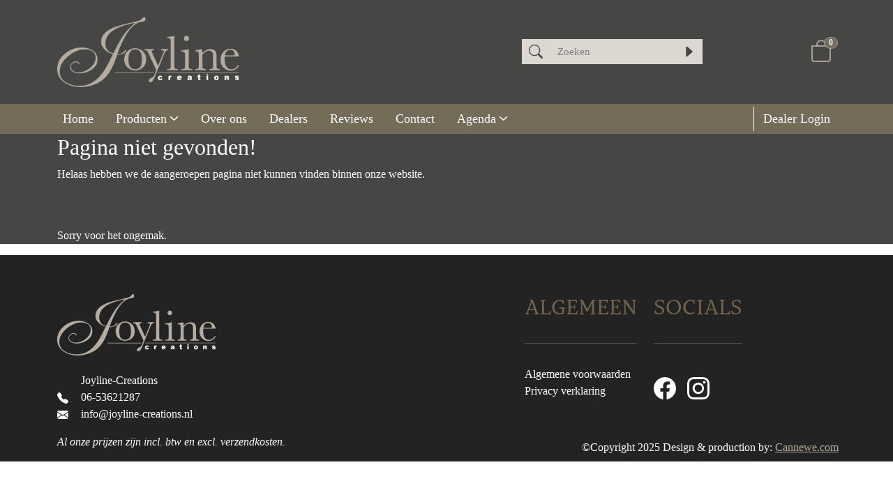

--- FILE ---
content_type: text/html; charset=utf-8
request_url: http://joyline-creations.nl/product/1997767/stoere-oorknopjes-van-geborsteld-buffelhoorn-grijze-matte-finish-titanium-pin-stopjes-
body_size: 5972
content:
<!DOCTYPE html><html lang="nl"><head><base href="https://joyline-creations.nl"/><title>https://joyline-creations.nl</title><meta name="charset" content="utf-8"/><meta name="viewport" content="width=device-width, initial-scale=1.0"/><meta name="pinterest" content="nopin"/><link rel="canonical" href="https://joyline-creations.nl/product/1997767/stoere-oorknopjes-van-geborsteld-buffelhoorn-grijze-matte-finish-titanium-pin-stopjes-"/><link rel="manifest" href="/manifest.json"/><link rel="preload" as="style" href="/optimizer.rewrite_css/c_1b041fd4e7fd27b8f89c525ad88a58f4.css?v=326707096" fetchpriority="high"/><link type="text/css" href="/optimizer.rewrite_css/c_1b041fd4e7fd27b8f89c525ad88a58f4.css?v=326707096" rel="stylesheet" /><style type="text/css">#svgdefs{position:absolute;width:0;height:0;overflow:hidden;}</style></head><body class=""><svg aria-hidden="true" id="svgdefs" version="2" xmlns="http://www.w3.org/2000/svg"><defs><symbol id="C_check-lg" fill="currentColor"><path d="M12.736 3.97a.733.733 0 0 1 1.047 0c.286.289.29.756.01 1.05L7.88 12.01a.733.733 0 0 1-1.065.02L3.217 8.384a.757.757 0 0 1 0-1.06.733.733 0 0 1 1.047 0l3.052 3.093 5.4-6.425z"/></symbol><symbol id="C_list" fill="currentColor"><path fill-rule="evenodd" d="M2.5 12a.5.5 0 0 1 .5-.5h10a.5.5 0 0 1 0 1H3a.5.5 0 0 1-.5-.5m0-4a.5.5 0 0 1 .5-.5h10a.5.5 0 0 1 0 1H3a.5.5 0 0 1-.5-.5m0-4a.5.5 0 0 1 .5-.5h10a.5.5 0 0 1 0 1H3a.5.5 0 0 1-.5-.5"/></symbol><symbol id="C_search" fill="currentColor"><path d="M11.742 10.344a6.5 6.5 0 1 0-1.397 1.398h-.001q.044.06.098.115l3.85 3.85a1 1 0 0 0 1.415-1.414l-3.85-3.85a1 1 0 0 0-.115-.1zM12 6.5a5.5 5.5 0 1 1-11 0 5.5 5.5 0 0 1 11 0"/></symbol><symbol id="C_caret-right-fill" fill="currentColor"><path d="m12.14 8.753-5.482 4.796c-.646.566-1.658.106-1.658-.753V3.204a1 1 0 0 1 1.659-.753l5.48 4.796a1 1 0 0 1 0 1.506z"/></symbol><symbol id="C_person" fill="currentColor"><path d="M8 8a3 3 0 1 0 0-6 3 3 0 0 0 0 6m2-3a2 2 0 1 1-4 0 2 2 0 0 1 4 0m4 8c0 1-1 1-1 1H3s-1 0-1-1 1-4 6-4 6 3 6 4m-1-.004c-.001-.246-.154-.986-.832-1.664C11.516 10.68 10.289 10 8 10s-3.516.68-4.168 1.332c-.678.678-.83 1.418-.832 1.664z"/></symbol><symbol id="C_bag" fill="currentColor"><path d="M8 1a2.5 2.5 0 0 1 2.5 2.5V4h-5v-.5A2.5 2.5 0 0 1 8 1m3.5 3v-.5a3.5 3.5 0 1 0-7 0V4H1v10a2 2 0 0 0 2 2h10a2 2 0 0 0 2-2V4zM2 5h12v9a1 1 0 0 1-1 1H3a1 1 0 0 1-1-1z"/></symbol><symbol id="C_house-door-fill" fill="currentColor"><path d="M6.5 14.5v-3.505c0-.245.25-.495.5-.495h2c.25 0 .5.25.5.5v3.5a.5.5 0 0 0 .5.5h4a.5.5 0 0 0 .5-.5v-7a.5.5 0 0 0-.146-.354L13 5.793V2.5a.5.5 0 0 0-.5-.5h-1a.5.5 0 0 0-.5.5v1.293L8.354 1.146a.5.5 0 0 0-.708 0l-6 6A.5.5 0 0 0 1.5 7.5v7a.5.5 0 0 0 .5.5h4a.5.5 0 0 0 .5-.5"/></symbol><symbol id="C_telephone-fill" fill="currentColor"><path fill-rule="evenodd" d="M1.885.511a1.745 1.745 0 0 1 2.61.163L6.29 2.98c.329.423.445.974.315 1.494l-.547 2.19a.68.68 0 0 0 .178.643l2.457 2.457a.68.68 0 0 0 .644.178l2.189-.547a1.75 1.75 0 0 1 1.494.315l2.306 1.794c.829.645.905 1.87.163 2.611l-1.034 1.034c-.74.74-1.846 1.065-2.877.702a18.6 18.6 0 0 1-7.01-4.42 18.6 18.6 0 0 1-4.42-7.009c-.362-1.03-.037-2.137.703-2.877z"/></symbol><symbol id="C_envelope-fill" fill="currentColor"><path d="M.05 3.555A2 2 0 0 1 2 2h12a2 2 0 0 1 1.95 1.555L8 8.414zM0 4.697v7.104l5.803-3.558zM6.761 8.83l-6.57 4.027A2 2 0 0 0 2 14h12a2 2 0 0 0 1.808-1.144l-6.57-4.027L8 9.586zm3.436-.586L16 11.801V4.697z"/></symbol><symbol id="C_facebook" fill="currentColor"><path d="M16 8.049c0-4.446-3.582-8.05-8-8.05C3.58 0-.002 3.603-.002 8.05c0 4.017 2.926 7.347 6.75 7.951v-5.625h-2.03V8.05H6.75V6.275c0-2.017 1.195-3.131 3.022-3.131.876 0 1.791.157 1.791.157v1.98h-1.009c-.993 0-1.303.621-1.303 1.258v1.51h2.218l-.354 2.326H9.25V16c3.824-.604 6.75-3.934 6.75-7.951"/></symbol><symbol id="C_instagram" fill="currentColor"><path d="M8 0C5.829 0 5.556.01 4.703.048 3.85.088 3.269.222 2.76.42a3.9 3.9 0 0 0-1.417.923A3.9 3.9 0 0 0 .42 2.76C.222 3.268.087 3.85.048 4.7.01 5.555 0 5.827 0 8.001c0 2.172.01 2.444.048 3.297.04.852.174 1.433.372 1.942.205.526.478.972.923 1.417.444.445.89.719 1.416.923.51.198 1.09.333 1.942.372C5.555 15.99 5.827 16 8 16s2.444-.01 3.298-.048c.851-.04 1.434-.174 1.943-.372a3.9 3.9 0 0 0 1.416-.923c.445-.445.718-.891.923-1.417.197-.509.332-1.09.372-1.942C15.99 10.445 16 10.173 16 8s-.01-2.445-.048-3.299c-.04-.851-.175-1.433-.372-1.941a3.9 3.9 0 0 0-.923-1.417A3.9 3.9 0 0 0 13.24.42c-.51-.198-1.092-.333-1.943-.372C10.443.01 10.172 0 7.998 0zm-.717 1.442h.718c2.136 0 2.389.007 3.232.046.78.035 1.204.166 1.486.275.373.145.64.319.92.599s.453.546.598.92c.11.281.24.705.275 1.485.039.843.047 1.096.047 3.231s-.008 2.389-.047 3.232c-.035.78-.166 1.203-.275 1.485a2.5 2.5 0 0 1-.599.919c-.28.28-.546.453-.92.598-.28.11-.704.24-1.485.276-.843.038-1.096.047-3.232.047s-2.39-.009-3.233-.047c-.78-.036-1.203-.166-1.485-.276a2.5 2.5 0 0 1-.92-.598 2.5 2.5 0 0 1-.6-.92c-.109-.281-.24-.705-.275-1.485-.038-.843-.046-1.096-.046-3.233s.008-2.388.046-3.231c.036-.78.166-1.204.276-1.486.145-.373.319-.64.599-.92s.546-.453.92-.598c.282-.11.705-.24 1.485-.276.738-.034 1.024-.044 2.515-.045zm4.988 1.328a.96.96 0 1 0 0 1.92.96.96 0 0 0 0-1.92m-4.27 1.122a4.109 4.109 0 1 0 0 8.217 4.109 4.109 0 0 0 0-8.217m0 1.441a2.667 2.667 0 1 1 0 5.334 2.667 2.667 0 0 1 0-5.334"/></symbol></defs></svg><header id="main_header" class="d-grid"><aside id="topsub_header" class="p-1 order-2 order-md-1"><div class="container-md"><div class="row"><div class="col-12 col-md-9 text-center text-md-start"><div class="d-inline-block me-3"> <svg width="16" height="16" viewBox="0 0 16 16"><use xlink:href="#C_check-lg"></use></svg>Voor <span>16:00 uur</span> besteld, dezelfde dag verzonden</div><div class="d-inline-block me-3"> <svg width="16" height="16" viewBox="0 0 16 16"><use xlink:href="#C_check-lg"></use></svg><span>Anoniem</span> verpakt en bezorgd</div><div class="d-inline-block"> <svg width="16" height="16" viewBox="0 0 16 16"><use xlink:href="#C_check-lg"></use></svg><span>Gratis</span> verzending boven de &euro;50,-</div></div><div class="col-12 col-md-3 text-center text-md-end"> <svg width="16" height="16" viewBox="0 0 16 16"><use xlink:href="#C_check-lg"></use></svg>Klanten waarderen ons met een <span>10</span></div></div></div></aside><section id="header_main" class="p-1 py-md-4 order-1 order-md-3"><div class="container-md"><div class="row align-items-center gy-2"><div class="col-2 d-md-none navbar navbar-expand-md order-1"><button class="navbar-toggler border-0" type="button" aria-label="Open menu" data-bs-toggle="offcanvas" data-bs-target="#mainmenubaroffcanvas"> <svg width="16" height="16" viewBox="0 0 16 16"><use xlink:href="#C_list"></use></svg></button></div><div id="logo" class="col-8 col-md-3 order-2"><a class="d-block text-center text-md-start" href="/" title="terug naar home"><img decoding="async" data-kind="2" src="/data/images/logo.png" width="342" height="132"  alt="" class="img-fluid"/></a></div><div id="sublogo" class="col-8 col-md-4 order-2 d-none d-md-block"></div><div id="search" class="col-12 col-md-3 order-4 order-md-3"><form class="d-flex" action="/search/" role="search" data-role="status"><div class="input-group"><span class="input-group-text"> <svg width="16" height="16" viewBox="0 0 16 16"><use xlink:href="#C_search"></use></svg></span><input type="text" class="form-control" name="q" value="" placeholder="Zoeken" aria-label="Zoeken" aria-describedby="search-addon1" required /><button class="btn btn-search" type="submit" aria-label="Zoeken binnen de site"><span class="spinner-border spinner-border-sm text-secondary d-none" role="status" role-action="show"><span class="visually-hidden">Searching...</span></span><span class="text-tertiary" role="status" role-action="hide"> <svg width="16" height="16" viewBox="0 0 16 16"><use xlink:href="#C_caret-right-fill"></use></svg></span></button></div></form></div><div class="col-2 col-md-2 text-end order-3 order-md-4"><div class="row align-self-end justify-content-end"><div id="account" class="col-auto d-none"><button class="btn" type="button" data-bs-toggle="collapse" data-bs-target="#miniaccount"> <svg width="16" height="16" viewBox="0 0 16 16"><use xlink:href="#C_person"></use></svg><span class="d-none d-md-inline-block">&nbsp;<span data-rel="account-info">Account</span></span></button><div class="collapse-vertical collapse" id="miniaccount" aria-label="Bekijk winkelmand"><div class="card card-body" style="width: 300px;"><h5 class="card-title">Mijn account</h5></div></div></div><div id="cart" class="col-auto"><button class="btn" type="button" data-bs-toggle="offcanvas" data-bs-target="#minicart"><span class="d-inline-block"> <svg width="16" height="16" viewBox="0 0 16 16"><use xlink:href="#C_bag"></use></svg><span data-rel="cart-items">0</span></span></button></div></div></div></div></div></section><nav class="navbar navbar-expand-md py-1 order-0 order-md-4" id="mainmenubar"><div class="offcanvas offcanvas-md offcanvas-start" id="mainmenubaroffcanvas"><div class="offcanvas-header"><h5 class="offcanvas-title">Navigatie</h5><button type="button" class="btn-close" data-bs-dismiss="offcanvas"></button></div><div class="offcanvas-body"><div class="container-md d-md-flex justify-content-between"><ul class="navbar-nav navbar-nav-scroll"><li class="nav-item" data-ref="2pIySH"><a class="nav-link" href="/" title="Home"> <svg width="16" height="16" viewBox="0 0 16 16"><use xlink:href="#C_house-door-fill"></use></svg></a></li><li class="nav-item dropdown" data-ref="ut3Bj"><a class="nav-link dropdown-toggle" role="button" data-bs-toggle="dropdown"  title="Producten">Producten</a><ul class="dropdown-menu"><li data-ref="2qEVf8"><a class="dropdown-item" href="/producten/oorbellen.html" data-rel="#producten_oorbellen">Oorbellen</a></li><li data-ref="xKcdu"><a class="dropdown-item" href="/producten/armbanden.html" data-rel="#producten_armbanden">Armbanden</a></li><li data-ref="1Xcwsa"><a class="dropdown-item" href="/producten/colliers-kettingen.html" data-rel="#producten_colliers_kettingen">Colliers / Kettingen</a></li><li data-ref="4zQXS3"><a class="dropdown-item" href="/producten/ringen.html" data-rel="#producten_ringen">Ringen</a></li><li data-ref="2A7NB3"><a class="dropdown-item" href="/producten/haaraccessoires.html" data-rel="#producten_haaraccessoires">Haaraccessoires</a></li><li data-ref="4zYa2V"><a class="dropdown-item" href="/producten/tassen-geen-b2b.html" data-rel="#producten_tassen_geen_b2b_">Tassen, geen B2B</a></li><li data-ref="1OuBuL"><a class="dropdown-item" href="/producten/accessoires.html" data-rel="#producten_accessoires">Accessoires</a></li></ul></li><li class="nav-item" data-ref="20H0tJ"><a class="nav-link" href="/over-ons.html" title="Over ons">Over ons</a></li><li class="nav-item" data-ref="2qDuXC"><a class="nav-link" href="/dealers.html" title="Dealers">Dealers</a></li><li class="nav-item" data-ref="2infwH"><a class="nav-link" href="/reviews.html" title="Reviews">Reviews</a></li><li class="nav-item" data-ref="4sIb8Y"><a class="nav-link" href="/contact.html" title="Contact">Contact</a></li><li class="nav-item dropdown" data-ref="bMVw5"><a class="nav-link dropdown-toggle" role="button" data-bs-toggle="dropdown"  title="Agenda">Agenda</a><ul class="dropdown-menu"><li data-ref="2AdVEf"><a class="dropdown-item" href="/agenda/fairs.html" data-rel="#agenda_fairs">Fairs</a></li></ul></li></ul><ul class="navbar-nav navbar-nav-sub navbar-nav-scroll justify-content-end"><li class="nav-item login"><a class="nav-link" href="/members/"> <svg class="d-none" width="16" height="16" viewBox="0 0 16 16"><use xlink:href="#C_person"></use></svg>&nbsp;Dealer Login</a></li></ul></div></div></div></nav><nav class="breadcrumbs order-5 order-md-5"></nav></header><main id="main"><div class="container-md"><h2>Pagina niet gevonden!</h2><div class="page_text_error"><p>Helaas hebben we de aangeroepen pagina niet kunnen vinden binnen onze website.</p><br/><br/><p>Sorry voor het ongemak.</p></div></div></main><footer id="main_footer" class="d-grid"><aside id="pre_footer" class="order-1 order-md-1"><div class="container-md"><div class="row"></div></div></aside><div class="container-md pt-4 order-2 order-md-2" id="footer_bar"><div class="row gy-3"><div class="col-12 col-md-3 order-1 order-md-1 text-center text-md-start"><div class="logo-footer pb-4"><img decoding="async" data-kind="2" src="/data/empty_image/image.jpg" data-src="/data/images/logo_rev.png" width="227" height="88"  alt="" class="img-fluid"/></div><div class="table-responsive d-inline-block d-md-block"><table class="table table-sm caption-top table-borderless"><tbody><tr><td>&nbsp;</td><td>Joyline-Creations</td></tr><tr><td><a title="bel ons direct" href="tel:06-53621287"> <svg width="16" height="16" viewBox="0 0 16 16"><use xlink:href="#C_telephone-fill"></use></svg></a></td><td><a title="bel ons direct" href="tel:06-53621287">06-53621287</a></td></tr><tr><td><a title="stuur ons een email" href="mailto:info@joyline-creations.nl"> <svg width="16" height="16" viewBox="0 0 16 16"><use xlink:href="#C_envelope-fill"></use></svg></a></td><td><a title="stuur ons een email" href="mailto:info@joyline-creations.nl">info@joyline-creations.nl</a></td></tr></tbody></table></div></div><div class="col-12 col-md-6 order-3 order-md-2 text-center text-md-start"><div class="row justify-content-center justify-content-md-end"><div class="col col-auto"><h2 class="f-title">Algemeen</h2><ul class="list-group list-group-flush footer-menu"><li class="list-group-item"><a href="/algemeen/algemene_voorwaarden.html">Algemene voorwaarden</a></li><li class="list-group-item"><a href="/algemeen/privacy_verklaring.html">Privacy verklaring</a></li></ul></div></div></div><div class="col-12 col-md-3 order-2 order-md-3 text-center text-md-start"><h2 class="f-title">Socials</h2><div class="d-block"><ol id="menu_social" class="list-group list-group-horizontal list-group-flush d-inline-flex py-3"><li class="list-group-item"><a href="https://www.facebook.com/profile.php?id=100042773276031" target="_blank" title="Volg ons op Facebook"> <svg width="16" height="16" viewBox="0 0 16 16"><use xlink:href="#C_facebook"></use></svg></a></li><li class="list-group-item"><a href="https://www.instagram.com/joylinecreations/" target="_blank" title="Volg ons op Instagram"> <svg width="16" height="16" viewBox="0 0 16 16"><use xlink:href="#C_instagram"></use></svg></a></li></ol></div></div></div></div><div id="footer_copyright" class="order-3"><div class="container-md"><div class="row"><div class="col-12 col-md-6 text-center text-md-start order-2 order-md-1"><em>Al onze prijzen zijn incl. btw en excl. verzendkosten.</em></div><div class="col-12 col-md-6 p-2 text-center text-md-end order-1 order-md-2"><span class="copyright">&copy;Copyright 2025</span> <span class="poweredby">Design &amp; production by: <a target="_blank" href="https://cannewe.com/" title="Cannewe">Cannewe.com</a></span></div></div></div></div></footer><div class="offcanvas offcanvas-end" data-bs-scroll="true" tabindex="-1" id="minicart"><div class="offcanvas-header"><h5 class="offcanvas-title">Winkelwagen</h5><button type="button" class="btn-close" data-bs-dismiss="offcanvas"></button></div><div class="offcanvas-body"><ul class="list-group list-group-flush" role="item-list" data-empty="Winkelwagen is leeg."><li class="list-group-item text-center">Winkelwagen is leeg.</li></ul><script type="text/x-dot-template" data-rel="list-item">%%~ it.Cartitems :value %%<li class="list-group-item px-0 d-flex flex-wrap justify-content-between align-items-start"><div class="product_image col-2"><img class="img-fluid" src="/data/products/base_thumb/%%=value.Id%%/base_image.60x60.jpg"></div><div class="product_info col-10 col-lg-7"><p class="product_title text-start"><span class="product_sku">%%=value.Sku%%<br/></span>%%=value.Name%%</p></div><div class="product_qty col-8 col-lg-1 text-end">%%=value.Qty%%x</div><div class="product_price col-4 col-lg-2 text-end">%%? value.Price.parts %%<span class="price" data-value="%%=value.Price.parts[0]%%"><span class="decimals" data-value="%%=value.Price.parts[1]%%">,</span></span>%%??%% %%=value.Price.text%% %%?%%</div></li>%%~%%</script><script type="text/x-dot-template" data-rel="vat-items">%%~ it.Vats :value %%<div class="row"><div class="col-5">%%=value.name%%</div><div class="col-7 text-end">%%? value.parts %%<span class="price" data-value="%%=value.parts[0]%%"><span class="decimals" data-value="%%=value.parts[1]%%">,</span></span>%%??%% %%=value.text%% %%?%%</div></div>%%~%%</script></div><div class="offcanvas-footer"><div class="row justify-content-end fw-bold"><div class="col-8">Subtotaal</div><div class="col-4 text-end" data-rel="subtotal_amount"><span class="price" data-value="0"><span class="decimals" data-value="00">,</span></span></div></div><hr/><div class="row justify-content-end"><div class="col-8">Korting</div><div class="col-4 text-end" data-rel="discount_amount"><span class="price" data-value="0"><span class="decimals" data-value="00">,</span></span></div></div><div class="row justify-content-end"><div class="col-8">Verzendkosten</div><div class="col-4 text-end" data-rel="shipping_amount"><span class="price" data-value="0"><span class="decimals" data-value="00">,</span></span></div></div><div class="row justify-content-end fw-bold"><div class="col-8">Totaalbedrag</div><div class="col-4 text-end" data-rel="total_amount"><span class="price" data-value="0"><span class="decimals" data-value="00">,</span></span></div></div><div class="row pt-3 justify-content-end align-items-end"><div class="col-12 col-md-6 order-2 order-md-1"><a class="btn btn-secondary w-100" href="/shoppingcart/">Wijzig winkelwagen</a></div><div class="col-12 col-md-6 order-1 order-md-2 text-end"><a class="btn btn-order w-100" href="/shoppingcart/checkout/">Bestellen</a></div></div></div></div><script src="/optimizer.rewrite_js/c_f4bb74ef57d1080009a441a55ab9f6bf.js?v=4252452532"></script><script type="text/javascript">document.addEventListener("DOMContentLoaded", (event) => {document.getElementsByTagName('html')[0].style.display = 'block';}); window.currentPage='/product/1997767/stoere-oorknopjes-van-geborsteld-buffelhoorn-grijze-matte-finish-titanium-pin-stopjes-';   var _paq = window._paq = window._paq || [];  _paq.push(['setCustomVariable', 1, 'version', 'Cannewe-v1.03', 'visit']);  _paq.push(['trackPageView']);  _paq.push(['enableLinkTracking']);  (function(){    var u="/proxier/m/";_paq.push(['setTrackerUrl',u+'sendbeacon.js']);    _paq.push(['setSiteId','25']);    var d=document,g=d.createElement('script'),s=d.getElementsByTagName('script')[0];    g.async=true;g.src=u+'beacon.js';s.parentNode.insertBefore(g,s);  })();</script></body></html>